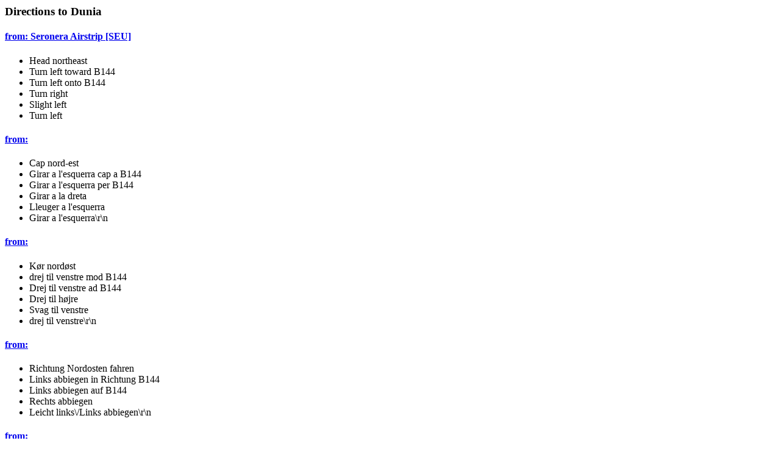

--- FILE ---
content_type: text/html; charset=utf-8
request_url: https://content.wetu.com/Directions/14996
body_size: 2720
content:


        <h3>Directions to Dunia</h3>
            <div class="panel-group">
                <div class="panel panel-default">
                    <div class="panel-heading">
                        <h4 class="panel-title">
                            <a data-toggle="collapse" href="#directions-104000">from: Seronera Airstrip [SEU]  <span class="glyphicon glyphicon-plus text-info"></span></a>
                        </h4>
                    </div>
                    <div class="panel-collapse collapse" id="directions-104000">
                        <div class="panel-body">
                            <ul>
                                    <li>Head northeast</li>
                                    <li>Turn left toward B144</li>
                                    <li>Turn left onto B144</li>
                                    <li>Turn right</li>
                                    <li>Slight left</li>
                                    <li>Turn left</li>
                            </ul>
                        </div>
                    </div>
                </div>
            </div>
            <div class="panel-group">
                <div class="panel panel-default">
                    <div class="panel-heading">
                        <h4 class="panel-title">
                            <a data-toggle="collapse" href="#directions-104000">from:  <span class="glyphicon glyphicon-plus text-info"></span></a>
                        </h4>
                    </div>
                    <div class="panel-collapse collapse" id="directions-104000">
                        <div class="panel-body">
                            <ul>
                                    <li>Cap nord-est</li>
                                    <li>Girar a l&#39;esquerra cap a B144</li>
                                    <li>Girar a l&#39;esquerra per B144</li>
                                    <li>Girar a la dreta</li>
                                    <li>Lleuger a l&#39;esquerra</li>
                                    <li>Girar a l&#39;esquerra\r\n</li>
                            </ul>
                        </div>
                    </div>
                </div>
            </div>
            <div class="panel-group">
                <div class="panel panel-default">
                    <div class="panel-heading">
                        <h4 class="panel-title">
                            <a data-toggle="collapse" href="#directions-104000">from:  <span class="glyphicon glyphicon-plus text-info"></span></a>
                        </h4>
                    </div>
                    <div class="panel-collapse collapse" id="directions-104000">
                        <div class="panel-body">
                            <ul>
                                    <li>K&#248;r nord&#248;st</li>
                                    <li>drej til venstre mod B144</li>
                                    <li>Drej til venstre ad B144</li>
                                    <li>Drej til h&#248;jre</li>
                                    <li>Svag til venstre</li>
                                    <li>drej til venstre\r\n</li>
                            </ul>
                        </div>
                    </div>
                </div>
            </div>
            <div class="panel-group">
                <div class="panel panel-default">
                    <div class="panel-heading">
                        <h4 class="panel-title">
                            <a data-toggle="collapse" href="#directions-104000">from:  <span class="glyphicon glyphicon-plus text-info"></span></a>
                        </h4>
                    </div>
                    <div class="panel-collapse collapse" id="directions-104000">
                        <div class="panel-body">
                            <ul>
                                    <li>Richtung Nordosten fahren</li>
                                    <li>Links abbiegen in Richtung B144</li>
                                    <li>Links abbiegen auf B144</li>
                                    <li>Rechts abbiegen</li>
                                    <li>Leicht links\/Links abbiegen\r\n</li>
                            </ul>
                        </div>
                    </div>
                </div>
            </div>
            <div class="panel-group">
                <div class="panel panel-default">
                    <div class="panel-heading">
                        <h4 class="panel-title">
                            <a data-toggle="collapse" href="#directions-104000">from:  <span class="glyphicon glyphicon-plus text-info"></span></a>
                        </h4>
                    </div>
                    <div class="panel-collapse collapse" id="directions-104000">
                        <div class="panel-body">
                            <ul>
                                    <li>Dir&#237;gete al norde</li>
                                    <li>Gira a la izquierda hacia la B144</li>
                                    <li>Gira a la izquierda hacia la B144</li>
                                    <li>Gira a la derecha</li>
                                    <li>Gira ligeramente a la izquierda</li>
                                    <li>Gira a la izquierda\r\n</li>
                            </ul>
                        </div>
                    </div>
                </div>
            </div>
            <div class="panel-group">
                <div class="panel panel-default">
                    <div class="panel-heading">
                        <h4 class="panel-title">
                            <a data-toggle="collapse" href="#directions-104000">from:  <span class="glyphicon glyphicon-plus text-info"></span></a>
                        </h4>
                    </div>
                    <div class="panel-collapse collapse" id="directions-104000">
                        <div class="panel-body">
                            <ul>
                                    <li>Prendre la direction nord-est</li>
                                    <li>Tourner &#224; gauche vers la B144</li>
                                    <li>Tourner &#224; gauche sur la B144</li>
                                    <li>Tourner &#224; droite</li>
                                    <li>Tourner l&#233;g&#232;rement &#224; gauche</li>
                                    <li>Tourner &#224; gauche\r\n</li>
                            </ul>
                        </div>
                    </div>
                </div>
            </div>
            <div class="panel-group">
                <div class="panel panel-default">
                    <div class="panel-heading">
                        <h4 class="panel-title">
                            <a data-toggle="collapse" href="#directions-104000">from:  <span class="glyphicon glyphicon-plus text-info"></span></a>
                        </h4>
                    </div>
                    <div class="panel-collapse collapse" id="directions-104000">
                        <div class="panel-body">
                            <ul>
                                    <li>Dirigiti a nord-est</li>
                                    <li>Svolta a sinistra verso la B144</li>
                                    <li>Svolta a sinistra sulla B144</li>
                                    <li>Svolta a destra</li>
                                    <li>Svolta leggermente a sinistra</li>
                                    <li>Gira a sinistra\r\n</li>
                            </ul>
                        </div>
                    </div>
                </div>
            </div>
            <div class="panel-group">
                <div class="panel panel-default">
                    <div class="panel-heading">
                        <h4 class="panel-title">
                            <a data-toggle="collapse" href="#directions-104000">from:  <span class="glyphicon glyphicon-plus text-info"></span></a>
                        </h4>
                    </div>
                    <div class="panel-collapse collapse" id="directions-104000">
                        <div class="panel-body">
                            <ul>
                                    <li>Ga in noordoostelijke richting </li>
                                    <li>Sla linksaf richting B144</li>
                                    <li>Sla linksaf naar B144</li>
                                    <li>Sla rechtsaf </li>
                                    <li> Licht linksaf\r\n</li>
                            </ul>
                        </div>
                    </div>
                </div>
            </div>
            <div class="panel-group">
                <div class="panel panel-default">
                    <div class="panel-heading">
                        <h4 class="panel-title">
                            <a data-toggle="collapse" href="#directions-104000">from:  <span class="glyphicon glyphicon-plus text-info"></span></a>
                        </h4>
                    </div>
                    <div class="panel-collapse collapse" id="directions-104000">
                        <div class="panel-body">
                            <ul>
                                    <li>Kj&#248;r nord&#248;st</li>
                                    <li>Sving til venstre mot B144</li>
                                    <li>Sving til venstre inn p&#229; B144</li>
                                    <li>Sving til h&#248;yre</li>
                                    <li>Svak venstre</li>
                                    <li>Sving til venstre\r\n</li>
                            </ul>
                        </div>
                    </div>
                </div>
            </div>
            <div class="panel-group">
                <div class="panel panel-default">
                    <div class="panel-heading">
                        <h4 class="panel-title">
                            <a data-toggle="collapse" href="#directions-104000">from:  <span class="glyphicon glyphicon-plus text-info"></span></a>
                        </h4>
                    </div>
                    <div class="panel-collapse collapse" id="directions-104000">
                        <div class="panel-body">
                            <ul>
                                    <li>Kieruj się na p&#243;łnocny wsch&#243;d</li>
                                    <li>Skręć w lewo w kierunku B144</li>
                                    <li>Skręć w lewo w B144</li>
                                    <li>Skręć w prawo</li>
                                    <li>Lekko w lewo</li>
                                    <li>Skręć w lewo\r\n</li>
                            </ul>
                        </div>
                    </div>
                </div>
            </div>
            <div class="panel-group">
                <div class="panel panel-default">
                    <div class="panel-heading">
                        <h4 class="panel-title">
                            <a data-toggle="collapse" href="#directions-104000">from:  <span class="glyphicon glyphicon-plus text-info"></span></a>
                        </h4>
                    </div>
                    <div class="panel-collapse collapse" id="directions-104000">
                        <div class="panel-body">
                            <ul>
                                    <li>Siga para nordeste</li>
                                    <li>Vire &#224; esquerda em dire&#231;&#227;o &#224; B144</li>
                                    <li>Vire &#224; esquerda na B144</li>
                                    <li>Vire &#224; direita</li>
                                    <li>Vire ligeiramente &#224; esquerda</li>
                                    <li>Vire &#224; esquerda\r\n</li>
                            </ul>
                        </div>
                    </div>
                </div>
            </div>
            <div class="panel-group">
                <div class="panel panel-default">
                    <div class="panel-heading">
                        <h4 class="panel-title">
                            <a data-toggle="collapse" href="#directions-104000">from:  <span class="glyphicon glyphicon-plus text-info"></span></a>
                        </h4>
                    </div>
                    <div class="panel-collapse collapse" id="directions-104000">
                        <div class="panel-body">
                            <ul>
                                    <li>K&#246;r nord&#246;st</li>
                                    <li>Sv&#228;ng v&#228;nster mot B144</li>
                                    <li>Sv&#228;ng v&#228;nster in p&#229; B144</li>
                                    <li>Sv&#228;ng h&#246;ger</li>
                                    <li>Lite v&#228;nster</li>
                                    <li>Sv&#228;ng v&#228;nster\r\n</li>
                            </ul>
                        </div>
                    </div>
                </div>
            </div>
        <hr/>
        <h3>Directions from Dunia</h3>
            <div class="panel-group">
                <div class="panel panel-default">
                    <div class="panel-heading">
                        <h4 class="panel-title">
                            <a data-toggle="collapse" href="#directions-103997">to: Seronera Airstrip [SEU]  <span class="glyphicon glyphicon-plus text-info"></span></a>
                        </h4>
                    </div>
                    <div class="panel-collapse collapse" id="directions-103997">
                        <div class="panel-body">
                            <ul>
                                    <li>Head north</li>
                                    <li>Turn right</li>
                                    <li>Slight right</li>
                                    <li>Continue straight</li>
                                    <li>Turn left onto B144</li>
                                    <li>Turn right</li>
                                    <li>Turn right</li>
                            </ul>
                        </div>
                    </div>
                </div>
            </div>
            <div class="panel-group">
                <div class="panel panel-default">
                    <div class="panel-heading">
                        <h4 class="panel-title">
                            <a data-toggle="collapse" href="#directions-103997">to:  <span class="glyphicon glyphicon-plus text-info"></span></a>
                        </h4>
                    </div>
                    <div class="panel-collapse collapse" id="directions-103997">
                        <div class="panel-body">
                            <ul>
                                    <li>Cap al nord</li>
                                    <li>Girar a la dreta</li>
                                    <li>Lleuger a la dreta</li>
                                    <li>Continuar rect</li>
                                    <li>Girar a l&#39;esquerra per B144</li>
                                    <li>Girar a la dreta</li>
                                    <li>Girar a la dreta\r\n</li>
                            </ul>
                        </div>
                    </div>
                </div>
            </div>
            <div class="panel-group">
                <div class="panel panel-default">
                    <div class="panel-heading">
                        <h4 class="panel-title">
                            <a data-toggle="collapse" href="#directions-103997">to:  <span class="glyphicon glyphicon-plus text-info"></span></a>
                        </h4>
                    </div>
                    <div class="panel-collapse collapse" id="directions-103997">
                        <div class="panel-body">
                            <ul>
                                    <li>K&#248;r nord</li>
                                    <li>Drej til h&#248;jre</li>
                                    <li>Lidt til h&#248;jre</li>
                                    <li>Forts&#230;t ligt</li>
                                    <li>Drej til venstre ad B144</li>
                                    <li>Drej til h&#248;jre</li>
                                    <li>drej til h&#248;jre\r\n</li>
                            </ul>
                        </div>
                    </div>
                </div>
            </div>
            <div class="panel-group">
                <div class="panel panel-default">
                    <div class="panel-heading">
                        <h4 class="panel-title">
                            <a data-toggle="collapse" href="#directions-103997">to:  <span class="glyphicon glyphicon-plus text-info"></span></a>
                        </h4>
                    </div>
                    <div class="panel-collapse collapse" id="directions-103997">
                        <div class="panel-body">
                            <ul>
                                    <li>Richtung Nord</li>
                                    <li>Rechts abbiegen</li>
                                    <li>Leicht rechts abbiegen</li>
                                    <li>Geradeaus</li>
                                    <li>Links abbiegen auf B144</li>
                                    <li>Rechts abbiegen</li>
                                    <li>Rechts abbiegen\r\n</li>
                            </ul>
                        </div>
                    </div>
                </div>
            </div>
            <div class="panel-group">
                <div class="panel panel-default">
                    <div class="panel-heading">
                        <h4 class="panel-title">
                            <a data-toggle="collapse" href="#directions-103997">to:  <span class="glyphicon glyphicon-plus text-info"></span></a>
                        </h4>
                    </div>
                    <div class="panel-collapse collapse" id="directions-103997">
                        <div class="panel-body">
                            <ul>
                                    <li>Dir&#237;jase al norte</li>
                                    <li>Gire a la derecha</li>
                                    <li>Gire ligeramente a la derecha</li>
                                    <li>Contin&#250;e recto</li>
                                    <li>Gire a la izquierda hacia la B144</li>
                                    <li>Gire a la derecha</li>
                                    <li>\r\n</li>
                            </ul>
                        </div>
                    </div>
                </div>
            </div>
            <div class="panel-group">
                <div class="panel panel-default">
                    <div class="panel-heading">
                        <h4 class="panel-title">
                            <a data-toggle="collapse" href="#directions-103997">to:  <span class="glyphicon glyphicon-plus text-info"></span></a>
                        </h4>
                    </div>
                    <div class="panel-collapse collapse" id="directions-103997">
                        <div class="panel-body">
                            <ul>
                                    <li>Dirigez-vous vers le nord</li>
                                    <li>Tournez &#224; droite</li>
                                    <li>Tournez l&#233;g&#232;rement &#224; droite</li>
                                    <li>Continuez tout droite</li>
                                    <li>Tournez &#224; gauche sur la B144</li>
                                    <li>Tournez &#224; droite</li>
                                    <li>Tournez &#224; droite\r\n</li>
                            </ul>
                        </div>
                    </div>
                </div>
            </div>
            <div class="panel-group">
                <div class="panel panel-default">
                    <div class="panel-heading">
                        <h4 class="panel-title">
                            <a data-toggle="collapse" href="#directions-103997">to:  <span class="glyphicon glyphicon-plus text-info"></span></a>
                        </h4>
                    </div>
                    <div class="panel-collapse collapse" id="directions-103997">
                        <div class="panel-body">
                            <ul>
                                    <li>Dirigiti a nord</li>
                                    <li>Svolta a destra</li>
                                    <li>Svolta a destra</li>
                                    <li>Prosegui dritto</li>
                                    <li>Svolta a sinistra sulla B144</li>
                                    <li>Svolta a destra</li>
                                    <li>Svolta a destra\r\n</li>
                            </ul>
                        </div>
                    </div>
                </div>
            </div>
            <div class="panel-group">
                <div class="panel panel-default">
                    <div class="panel-heading">
                        <h4 class="panel-title">
                            <a data-toggle="collapse" href="#directions-103997">to:  <span class="glyphicon glyphicon-plus text-info"></span></a>
                        </h4>
                    </div>
                    <div class="panel-collapse collapse" id="directions-103997">
                        <div class="panel-body">
                            <ul>
                                    <li>Ga naar het noorden</li>
                                    <li>Sla rechtsaf </li>
                                    <li> Licht naar rechts </li>
                                    <li> Ga rechtdoor </li>
                                    <li> Sla linksaf de B144 op</li>
                                    <li>Sla rechtsaf </li>
                                    <li> Sla rechtsaf\r\n</li>
                            </ul>
                        </div>
                    </div>
                </div>
            </div>
            <div class="panel-group">
                <div class="panel panel-default">
                    <div class="panel-heading">
                        <h4 class="panel-title">
                            <a data-toggle="collapse" href="#directions-103997">to:  <span class="glyphicon glyphicon-plus text-info"></span></a>
                        </h4>
                    </div>
                    <div class="panel-collapse collapse" id="directions-103997">
                        <div class="panel-body">
                            <ul>
                                    <li>G&#229; nordover </li>
                                    <li> Sving til h&#248;yre</li>
                                    <li>Svakt til h&#248;yre</li>
                                    <li>Fortsett rett</li>
                                    <li>Sving til venstre inn p&#229; B144</li>
                                    <li>Sving til h&#248;yre</li>
                                    <li>Sving til h&#248;yre\r\n</li>
                            </ul>
                        </div>
                    </div>
                </div>
            </div>
            <div class="panel-group">
                <div class="panel panel-default">
                    <div class="panel-heading">
                        <h4 class="panel-title">
                            <a data-toggle="collapse" href="#directions-103997">to:  <span class="glyphicon glyphicon-plus text-info"></span></a>
                        </h4>
                    </div>
                    <div class="panel-collapse collapse" id="directions-103997">
                        <div class="panel-body">
                            <ul>
                                    <li>Kieruj się na p&#243;łnoc </li>
                                    <li> Skręć w prawo</li>
                                    <li>Lekko w prawo</li>
                                    <li>Kontynuuj prosto</li>
                                    <li>Skręć w lewo w B144</li>
                                    <li>Skręć w prawo </li>
                                    <li> Skręć w prawo\r\n</li>
                            </ul>
                        </div>
                    </div>
                </div>
            </div>
            <div class="panel-group">
                <div class="panel panel-default">
                    <div class="panel-heading">
                        <h4 class="panel-title">
                            <a data-toggle="collapse" href="#directions-103997">to:  <span class="glyphicon glyphicon-plus text-info"></span></a>
                        </h4>
                    </div>
                    <div class="panel-collapse collapse" id="directions-103997">
                        <div class="panel-body">
                            <ul>
                                    <li>Siga para o norte</li>
                                    <li>Vire &#224; direita</li>
                                    <li>Vire ligeiramente &#224; direita</li>
                                    <li>Continue em direita</li>
                                    <li>Vire &#224; esquerda na B144</li>
                                    <li>Vire &#224; direita</li>
                                    <li>Vire &#224; direita\r\n</li>
                            </ul>
                        </div>
                    </div>
                </div>
            </div>
            <div class="panel-group">
                <div class="panel panel-default">
                    <div class="panel-heading">
                        <h4 class="panel-title">
                            <a data-toggle="collapse" href="#directions-103997">to:  <span class="glyphicon glyphicon-plus text-info"></span></a>
                        </h4>
                    </div>
                    <div class="panel-collapse collapse" id="directions-103997">
                        <div class="panel-body">
                            <ul>
                                    <li>K&#246;r norrut </li>
                                    <li> Sv&#228;ng h&#246;ger</li>
                                    <li>Lite h&#246;ger</li>
                                    <li>Forts&#228;tt rakt </li>
                                    <li> Sv&#228;ng v&#228;nster in p&#229; B144</li>
                                    <li>Sv&#228;ng h&#246;ger</li>
                                    <li>Sv&#228;ng h&#246;ger\r\n</li>
                            </ul>
                        </div>
                    </div>
                </div>
            </div>

